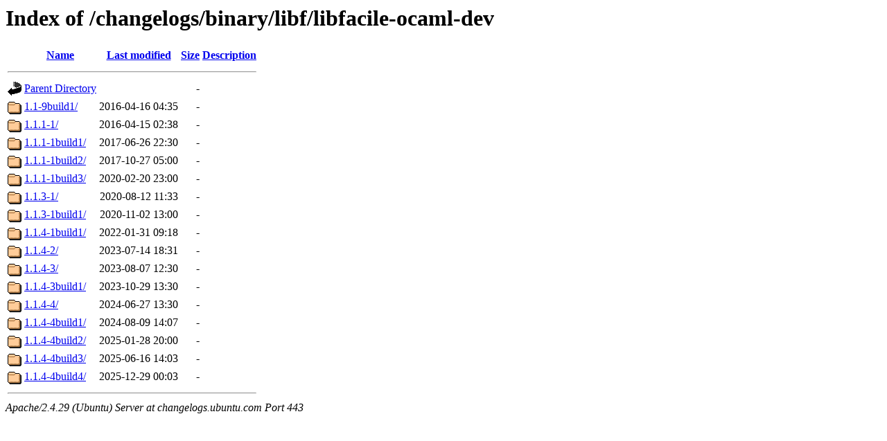

--- FILE ---
content_type: text/html;charset=UTF-8
request_url: https://changelogs.ubuntu.com/changelogs/binary/libf/libfacile-ocaml-dev/?C=N;O=A
body_size: 686
content:
<!DOCTYPE HTML PUBLIC "-//W3C//DTD HTML 3.2 Final//EN">
<html>
 <head>
  <title>Index of /changelogs/binary/libf/libfacile-ocaml-dev</title>
 </head>
 <body>
<h1>Index of /changelogs/binary/libf/libfacile-ocaml-dev</h1>
  <table>
   <tr><th valign="top"><img src="/icons/blank.gif" alt="[ICO]"></th><th><a href="?C=N;O=D">Name</a></th><th><a href="?C=M;O=A">Last modified</a></th><th><a href="?C=S;O=A">Size</a></th><th><a href="?C=D;O=A">Description</a></th></tr>
   <tr><th colspan="5"><hr></th></tr>
<tr><td valign="top"><img src="/icons/back.gif" alt="[PARENTDIR]"></td><td><a href="/changelogs/binary/libf/">Parent Directory</a></td><td>&nbsp;</td><td align="right">  - </td><td>&nbsp;</td></tr>
<tr><td valign="top"><img src="/icons/folder.gif" alt="[DIR]"></td><td><a href="1.1-9build1/">1.1-9build1/</a></td><td align="right">2016-04-16 04:35  </td><td align="right">  - </td><td>&nbsp;</td></tr>
<tr><td valign="top"><img src="/icons/folder.gif" alt="[DIR]"></td><td><a href="1.1.1-1/">1.1.1-1/</a></td><td align="right">2016-04-15 02:38  </td><td align="right">  - </td><td>&nbsp;</td></tr>
<tr><td valign="top"><img src="/icons/folder.gif" alt="[DIR]"></td><td><a href="1.1.1-1build1/">1.1.1-1build1/</a></td><td align="right">2017-06-26 22:30  </td><td align="right">  - </td><td>&nbsp;</td></tr>
<tr><td valign="top"><img src="/icons/folder.gif" alt="[DIR]"></td><td><a href="1.1.1-1build2/">1.1.1-1build2/</a></td><td align="right">2017-10-27 05:00  </td><td align="right">  - </td><td>&nbsp;</td></tr>
<tr><td valign="top"><img src="/icons/folder.gif" alt="[DIR]"></td><td><a href="1.1.1-1build3/">1.1.1-1build3/</a></td><td align="right">2020-02-20 23:00  </td><td align="right">  - </td><td>&nbsp;</td></tr>
<tr><td valign="top"><img src="/icons/folder.gif" alt="[DIR]"></td><td><a href="1.1.3-1/">1.1.3-1/</a></td><td align="right">2020-08-12 11:33  </td><td align="right">  - </td><td>&nbsp;</td></tr>
<tr><td valign="top"><img src="/icons/folder.gif" alt="[DIR]"></td><td><a href="1.1.3-1build1/">1.1.3-1build1/</a></td><td align="right">2020-11-02 13:00  </td><td align="right">  - </td><td>&nbsp;</td></tr>
<tr><td valign="top"><img src="/icons/folder.gif" alt="[DIR]"></td><td><a href="1.1.4-1build1/">1.1.4-1build1/</a></td><td align="right">2022-01-31 09:18  </td><td align="right">  - </td><td>&nbsp;</td></tr>
<tr><td valign="top"><img src="/icons/folder.gif" alt="[DIR]"></td><td><a href="1.1.4-2/">1.1.4-2/</a></td><td align="right">2023-07-14 18:31  </td><td align="right">  - </td><td>&nbsp;</td></tr>
<tr><td valign="top"><img src="/icons/folder.gif" alt="[DIR]"></td><td><a href="1.1.4-3/">1.1.4-3/</a></td><td align="right">2023-08-07 12:30  </td><td align="right">  - </td><td>&nbsp;</td></tr>
<tr><td valign="top"><img src="/icons/folder.gif" alt="[DIR]"></td><td><a href="1.1.4-3build1/">1.1.4-3build1/</a></td><td align="right">2023-10-29 13:30  </td><td align="right">  - </td><td>&nbsp;</td></tr>
<tr><td valign="top"><img src="/icons/folder.gif" alt="[DIR]"></td><td><a href="1.1.4-4/">1.1.4-4/</a></td><td align="right">2024-06-27 13:30  </td><td align="right">  - </td><td>&nbsp;</td></tr>
<tr><td valign="top"><img src="/icons/folder.gif" alt="[DIR]"></td><td><a href="1.1.4-4build1/">1.1.4-4build1/</a></td><td align="right">2024-08-09 14:07  </td><td align="right">  - </td><td>&nbsp;</td></tr>
<tr><td valign="top"><img src="/icons/folder.gif" alt="[DIR]"></td><td><a href="1.1.4-4build2/">1.1.4-4build2/</a></td><td align="right">2025-01-28 20:00  </td><td align="right">  - </td><td>&nbsp;</td></tr>
<tr><td valign="top"><img src="/icons/folder.gif" alt="[DIR]"></td><td><a href="1.1.4-4build3/">1.1.4-4build3/</a></td><td align="right">2025-06-16 14:03  </td><td align="right">  - </td><td>&nbsp;</td></tr>
<tr><td valign="top"><img src="/icons/folder.gif" alt="[DIR]"></td><td><a href="1.1.4-4build4/">1.1.4-4build4/</a></td><td align="right">2025-12-29 00:03  </td><td align="right">  - </td><td>&nbsp;</td></tr>
   <tr><th colspan="5"><hr></th></tr>
</table>
<address>Apache/2.4.29 (Ubuntu) Server at changelogs.ubuntu.com Port 443</address>
</body></html>
